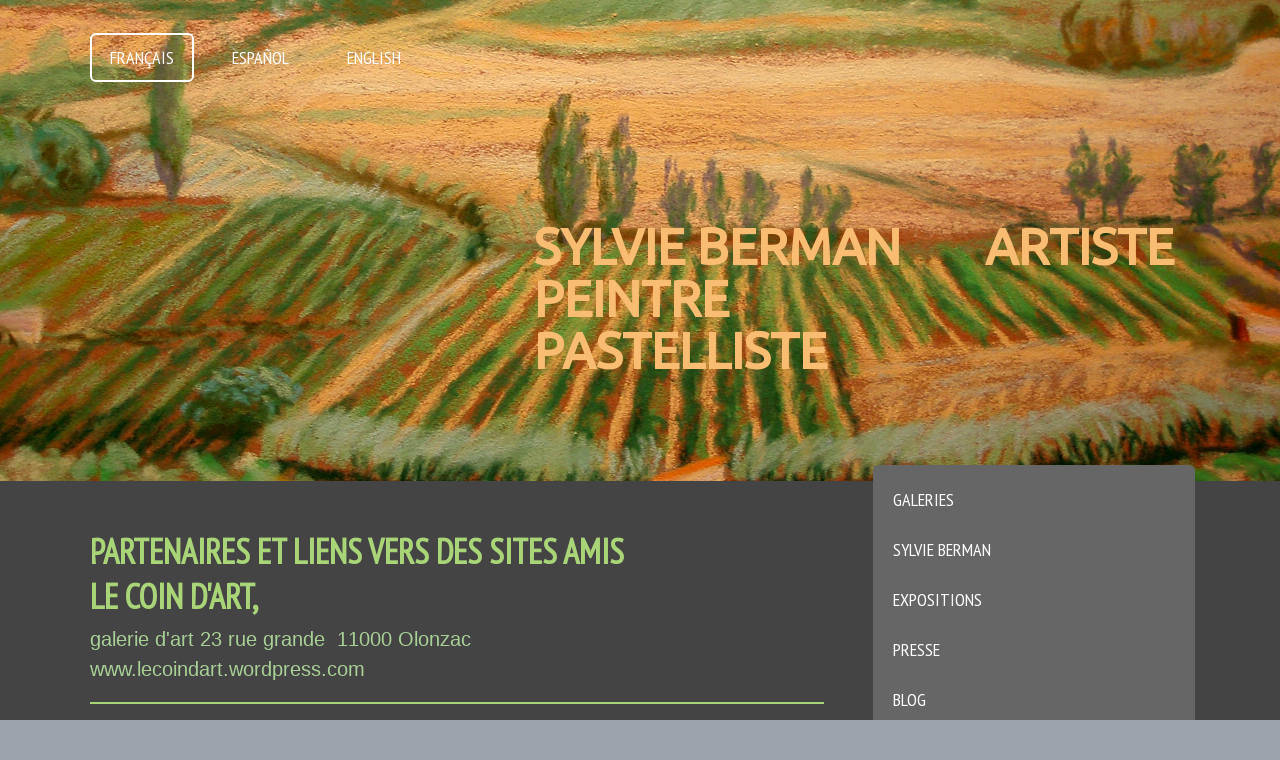

--- FILE ---
content_type: text/html; charset=UTF-8
request_url: https://www.sylvie-berman-peintre-pastelliste.fr/partenaires/
body_size: 10256
content:
<!DOCTYPE html>
<html lang="fr-FR"><head>
    <meta charset="utf-8"/>
    <link rel="dns-prefetch preconnect" href="https://u.jimcdn.com/" crossorigin="anonymous"/>
<link rel="dns-prefetch preconnect" href="https://assets.jimstatic.com/" crossorigin="anonymous"/>
<link rel="dns-prefetch preconnect" href="https://image.jimcdn.com" crossorigin="anonymous"/>
<link rel="dns-prefetch preconnect" href="https://fonts.jimstatic.com" crossorigin="anonymous"/>
<meta name="viewport" content="width=device-width, initial-scale=1"/>
<meta http-equiv="X-UA-Compatible" content="IE=edge"/>
<meta name="description" content=""/>
<meta name="robots" content="index, follow, archive"/>
<meta property="st:section" content=""/>
<meta name="generator" content="Jimdo Creator"/>
<meta name="twitter:title" content="PArtenaires et LIENS vers des sites amis"/>
<meta name="twitter:description" content="galerie d'art 23 rue grande 11000 Olonzac www.lecoindart.wordpress.com"/>
<meta name="twitter:card" content="summary_large_image"/>
<meta property="og:url" content="http://www.sylvie-berman-peintre-pastelliste.fr/partenaires/"/>
<meta property="og:title" content="PArtenaires et LIENS vers des sites amis"/>
<meta property="og:description" content="galerie d'art 23 rue grande 11000 Olonzac www.lecoindart.wordpress.com"/>
<meta property="og:type" content="website"/>
<meta property="og:locale" content="fr_FR"/>
<meta property="og:site_name" content="Sylvie Berman, Artiste peintre, Pastelliste."/>
<meta name="twitter:image" content="https://image.jimcdn.com/cdn-cgi/image/width=1920%2Cheight=1024%2Cfit=contain%2Cformat=jpg%2C/app/cms/storage/image/path/s68f3d913b4639fa6/image/ie947f66e4b7f4e2a/version/1699019122/image.jpg"/>
<meta property="og:image" content="https://image.jimcdn.com/cdn-cgi/image/width=1920%2Cheight=1024%2Cfit=contain%2Cformat=jpg%2C/app/cms/storage/image/path/s68f3d913b4639fa6/image/ie947f66e4b7f4e2a/version/1699019122/image.jpg"/>
<meta property="og:image:width" content="1920"/>
<meta property="og:image:height" content="978"/>
<meta property="og:image:secure_url" content="https://image.jimcdn.com/cdn-cgi/image/width=1920%2Cheight=1024%2Cfit=contain%2Cformat=jpg%2C/app/cms/storage/image/path/s68f3d913b4639fa6/image/ie947f66e4b7f4e2a/version/1699019122/image.jpg"/><title>PArtenaires et LIENS vers des sites amis - Sylvie Berman, Artiste peintre, Pastelliste.</title>
<link rel="shortcut icon" href="https://u.jimcdn.com/cms/o/s68f3d913b4639fa6/img/favicon.png?t=1418919360"/>
    <link rel="alternate" type="application/rss+xml" title="Blog" href="https://www.sylvie-berman-peintre-pastelliste.fr/rss/blog"/>    
<link rel="canonical" href="https://www.sylvie-berman-peintre-pastelliste.fr/partenaires/"/>

        <script src="https://assets.jimstatic.com/ckies.js.7c38a5f4f8d944ade39b.js"></script>

        <script src="https://assets.jimstatic.com/cookieControl.js.b05bf5f4339fa83b8e79.js"></script>
    <script>window.CookieControlSet.setToNormal();</script>

    <style>html,body{margin:0}.hidden{display:none}.n{padding:5px}#cc-website-title a {text-decoration: none}.cc-m-image-align-1{text-align:left}.cc-m-image-align-2{text-align:right}.cc-m-image-align-3{text-align:center}</style>

        <link href="https://u.jimcdn.com/cms/o/s68f3d913b4639fa6/layout/dm_a79fbcfbc75ab9537154dcf502a3433c/css/layout.css?t=1526995052" rel="stylesheet" type="text/css" id="jimdo_layout_css"/>
<script>     /* <![CDATA[ */     /*!  loadCss [c]2014 @scottjehl, Filament Group, Inc.  Licensed MIT */     window.loadCSS = window.loadCss = function(e,n,t){var r,l=window.document,a=l.createElement("link");if(n)r=n;else{var i=(l.body||l.getElementsByTagName("head")[0]).childNodes;r=i[i.length-1]}var o=l.styleSheets;a.rel="stylesheet",a.href=e,a.media="only x",r.parentNode.insertBefore(a,n?r:r.nextSibling);var d=function(e){for(var n=a.href,t=o.length;t--;)if(o[t].href===n)return e.call(a);setTimeout(function(){d(e)})};return a.onloadcssdefined=d,d(function(){a.media=t||"all"}),a};     window.onloadCSS = function(n,o){n.onload=function(){n.onload=null,o&&o.call(n)},"isApplicationInstalled"in navigator&&"onloadcssdefined"in n&&n.onloadcssdefined(o)}     /* ]]> */ </script>     <script>
// <![CDATA[
onloadCSS(loadCss('https://assets.jimstatic.com/web.css.cba479cb7ca5b5a1cac2a1ff8a34b9db.css') , function() {
    this.id = 'jimdo_web_css';
});
// ]]>
</script>
<link href="https://assets.jimstatic.com/web.css.cba479cb7ca5b5a1cac2a1ff8a34b9db.css" rel="preload" as="style"/>
<noscript>
<link href="https://assets.jimstatic.com/web.css.cba479cb7ca5b5a1cac2a1ff8a34b9db.css" rel="stylesheet"/>
</noscript>    <link href="https://assets.jimstatic.com/ownbgr.css.5500693586a48a3671dd582d70e33635.css" rel="stylesheet" type="text/css" media="all"/>

    <script>
    //<![CDATA[
        var jimdoData = {"isTestserver":false,"isLcJimdoCom":false,"isJimdoHelpCenter":false,"isProtectedPage":false,"cstok":"","cacheJsKey":"687d4257c2c92098cbc0bf07f1e92f3f3a650b8a","cacheCssKey":"687d4257c2c92098cbc0bf07f1e92f3f3a650b8a","cdnUrl":"https:\/\/assets.jimstatic.com\/","minUrl":"https:\/\/assets.jimstatic.com\/app\/cdn\/min\/file\/","authUrl":"https:\/\/a.jimdo.com\/","webPath":"https:\/\/www.sylvie-berman-peintre-pastelliste.fr\/","appUrl":"https:\/\/a.jimdo.com\/","cmsLanguage":"fr_FR","isFreePackage":false,"mobile":false,"isDevkitTemplateUsed":true,"isTemplateResponsive":true,"websiteId":"s68f3d913b4639fa6","pageId":2170185824,"packageId":2,"shop":{"deliveryTimeTexts":{"1":"1 \u00e0 3 jours de d\u00e9lai de livraison","2":"3 \u00e0 5 jours de d\u00e9lai de livraison","3":"5 \u00e0 8 jours de d\u00e9lai de livraison"},"checkoutButtonText":"Paiement","isReady":false,"currencyFormat":{"pattern":"#,##0.00 \u00a4","convertedPattern":"#,##0.00 $","symbols":{"GROUPING_SEPARATOR":".","DECIMAL_SEPARATOR":",","CURRENCY_SYMBOL":"\u20ac"}},"currencyLocale":"de_DE"},"tr":{"gmap":{"searchNotFound":"L'adresse entr\u00e9e n'a pu \u00eatre trouv\u00e9e. ","routeNotFound":"L'itin\u00e9raire n'a pas pu \u00eatre calcul\u00e9. Raisons possibles: l'adresse de d\u00e9part n'est pas assez pr\u00e9cise ou trop \u00e9loign\u00e9e de l'adresse d'arriv\u00e9e."},"shop":{"checkoutSubmit":{"next":"\u00c9tape suivante","wait":"Attendez s'il vous pla\u00eet"},"paypalError":"Une erreur est intervenue. Veuillez r\u00e9essayer !","cartBar":"Panier d'achat","maintenance":"Cette e-boutique est indisponible pour le moment. Veuillez r\u00e9essayer plus tard.","addToCartOverlay":{"productInsertedText":"L'article a \u00e9t\u00e9 ajout\u00e9 au panier.","continueShoppingText":"Continuer les achats","reloadPageText":"Charger \u00e0 nouveau"},"notReadyText":"Cette e-boutique n'est pas encore compl\u00e8te.","numLeftText":"Plus de {:num} exemplaires de cet article ne sont  pas disponibles pour le moment.","oneLeftText":"Seulement un exemplaire de cet article est disponible."},"common":{"timeout":"Un probl\u00e8me est survenu. L'action demand\u00e9e a \u00e9t\u00e9 annul\u00e9e. Veuillez r\u00e9essayer dans quelques minutes."},"form":{"badRequest":"Une erreur est survenue. Les donn\u00e9es n'ont pas pu \u00eatre transmises. Veuillez essayer \u00e0 nouveau. "}},"jQuery":"jimdoGen002","isJimdoMobileApp":false,"bgConfig":null,"bgFullscreen":null,"responsiveBreakpointLandscape":767,"responsiveBreakpointPortrait":480,"copyableHeadlineLinks":false,"tocGeneration":false,"googlemapsConsoleKey":false,"loggingForAnalytics":false,"loggingForPredefinedPages":false,"isFacebookPixelIdEnabled":false,"userAccountId":"7d9a9149-abc2-4ca9-aa35-a5a51ff227a4"};
    // ]]>
</script>

     <script> (function(window) { 'use strict'; var regBuff = window.__regModuleBuffer = []; var regModuleBuffer = function() { var args = [].slice.call(arguments); regBuff.push(args); }; if (!window.regModule) { window.regModule = regModuleBuffer; } })(window); </script>
    <script src="https://assets.jimstatic.com/web.js.24f3cfbc36a645673411.js" async="true"></script>
    <script src="https://assets.jimstatic.com/at.js.62588d64be2115a866ce.js"></script>
        
            
</head>

<body class="body cc-page j-m-gallery-styles j-m-video-styles j-m-hr-styles j-m-header-styles j-m-text-styles j-m-emotionheader-styles j-m-htmlCode-styles j-m-rss-styles j-m-form-styles j-m-table-styles j-m-textWithImage-styles j-m-downloadDocument-styles j-m-imageSubtitle-styles j-m-flickr-styles j-m-googlemaps-styles j-m-blogSelection-styles j-m-comment-styles j-m-jimdo-styles j-m-profile-styles j-m-guestbook-styles j-m-promotion-styles j-m-twitter-styles j-m-hgrid-styles j-m-shoppingcart-styles j-m-catalog-styles j-m-product-styles-disabled j-m-facebook-styles j-m-sharebuttons-styles j-m-formnew-styles-disabled j-m-callToAction-styles j-m-turbo-styles j-m-spacing-styles j-m-googleplus-styles j-m-dummy-styles j-m-search-styles j-m-booking-styles j-m-socialprofiles-styles j-footer-styles cc-pagemode-default cc-content-parent" id="page-2170185824">

<div id="cc-inner" class="cc-content-parent">

  <!-- _mobile-navigation.sass -->
  <input type="checkbox" id="jtpl-mobile-navigation__checkbox" class="jtpl-mobile-navigation__checkbox"/><!-- END _mobile-navigation.sass --><!-- _main.sass --><div class="jtpl-main cc-content-parent">

    <!-- _background-area.sass -->
    <div class="jtpl-background-area" background-area="fullscreen"></div>
    <!-- END _background-area.sass -->

    <!-- _mobile-navigation.sass -->
    <nav class="jtpl-mobile-navigation"><label for="jtpl-mobile-navigation__checkbox" class="jtpl-mobile-navigation__label">
        <span class="jtpl-mobile-navigation__borders"></span>
      </label>
      <nav class="jtpl-mobile-navigation__inner navigation-colors"><div data-container="navigation"><div class="j-nav-variant-nested"><ul class="cc-nav-level-0 j-nav-level-0"><li id="cc-nav-view-2151899324" class="jmd-nav__list-item-0 j-nav-has-children cc-nav-parent j-nav-parent jmd-nav__item--parent"><a href="/" data-link-title="Français">Français</a><span data-navi-toggle="cc-nav-view-2151899324" class="jmd-nav__toggle-button"></span><ul class="cc-nav-level-1 j-nav-level-1"><li id="cc-nav-view-2151899524" class="jmd-nav__list-item-1 j-nav-has-children"><a href="/galeries/" data-link-title="Galeries">Galeries</a><span data-navi-toggle="cc-nav-view-2151899524" class="jmd-nav__toggle-button"></span><ul class="cc-nav-level-2 j-nav-level-2"><li id="cc-nav-view-2152490524" class="jmd-nav__list-item-2"><a href="/galeries/herbes-sauvages/" data-link-title="Herbes sauvages">Herbes sauvages</a></li><li id="cc-nav-view-2162777524" class="jmd-nav__list-item-2"><a href="/galeries/potagers/" data-link-title="Potagers">Potagers</a></li><li id="cc-nav-view-2162777724" class="jmd-nav__list-item-2"><a href="/galeries/terre-et-paysages/" data-link-title="Terre et paysages">Terre et paysages</a></li><li id="cc-nav-view-2152491024" class="jmd-nav__list-item-2"><a href="/galeries/arbres/" data-link-title="Arbres">Arbres</a></li><li id="cc-nav-view-2152493424" class="jmd-nav__list-item-2"><a href="/galeries/vignes/" data-link-title="Vignes">Vignes</a></li><li id="cc-nav-view-2154740924" class="jmd-nav__list-item-2"><a href="/galeries/herbes-folles-sur-toiles/" data-link-title="Herbes folles sur toiles">Herbes folles sur toiles</a></li><li id="cc-nav-view-2162777924" class="jmd-nav__list-item-2"><a href="/galeries/reflets-sur-toiles/" data-link-title="Reflets sur toiles">Reflets sur toiles</a></li><li id="cc-nav-view-2153375024" class="jmd-nav__list-item-2"><a href="/galeries/visuels-évènements/" data-link-title="Visuels évènements">Visuels évènements</a></li><li id="cc-nav-view-2151899624" class="jmd-nav__list-item-2"><a href="/galeries/dessins-pour-enfants/" data-link-title="Dessins pour enfants">Dessins pour enfants</a></li></ul></li><li id="cc-nav-view-2152492924" class="jmd-nav__list-item-1"><a href="/sylvie-berman/" data-link-title="Sylvie Berman">Sylvie Berman</a></li><li id="cc-nav-view-2153413424" class="jmd-nav__list-item-1"><a href="/expositions/" data-link-title="Expositions">Expositions</a></li><li id="cc-nav-view-2152494824" class="jmd-nav__list-item-1"><a href="/presse/" data-link-title="Presse">Presse</a></li><li id="cc-nav-view-2166943124" class="jmd-nav__list-item-1"><a href="/blog/" data-link-title="Blog">Blog</a></li><li id="cc-nav-view-2152494224" class="jmd-nav__list-item-1"><a href="/contact/" data-link-title="Contact">Contact</a></li><li id="cc-nav-view-2170185824" class="jmd-nav__list-item-1 cc-nav-current j-nav-current jmd-nav__item--current"><a href="/partenaires/" data-link-title="Partenaires" class="cc-nav-current j-nav-current jmd-nav__link--current">Partenaires</a></li></ul></li><li id="cc-nav-view-2151899924" class="jmd-nav__list-item-0 j-nav-has-children"><a href="/español/" data-link-title="Español">Español</a><span data-navi-toggle="cc-nav-view-2151899924" class="jmd-nav__toggle-button"></span><ul class="cc-nav-level-1 j-nav-level-1"><li id="cc-nav-view-2158468724" class="jmd-nav__list-item-1"><a href="/español/galerias/" data-link-title="Galerias">Galerias</a></li><li id="cc-nav-view-2158493324" class="jmd-nav__list-item-1"><a href="/español/sylvie-berman/" data-link-title="Sylvie Berman">Sylvie Berman</a></li><li id="cc-nav-view-2279693024" class="jmd-nav__list-item-1"><a href="http://www.sylvie-berman-peintre-pastelliste.fr/blog/" data-link-title="Blog" target="_blank" rel="nofollow">Blog</a></li><li id="cc-nav-view-2158496424" class="jmd-nav__list-item-1"><a href="/español/contacto/" data-link-title="Contacto">Contacto</a></li></ul></li><li id="cc-nav-view-2151900024" class="jmd-nav__list-item-0 j-nav-has-children"><a href="/english/" data-link-title="English">English</a><span data-navi-toggle="cc-nav-view-2151900024" class="jmd-nav__toggle-button"></span><ul class="cc-nav-level-1 j-nav-level-1"><li id="cc-nav-view-2161551824" class="jmd-nav__list-item-1"><a href="/english/galleries/" data-link-title="Galleries">Galleries</a></li><li id="cc-nav-view-2161558524" class="jmd-nav__list-item-1"><a href="/english/sylvie-berman/" data-link-title="Sylvie BERMAN">Sylvie BERMAN</a></li><li id="cc-nav-view-2161578224" class="jmd-nav__list-item-1"><a href="/english/exhibitions/" data-link-title="Exhibitions">Exhibitions</a></li><li id="cc-nav-view-2166943224" class="jmd-nav__list-item-1"><a href="http://www.sylvie-berman-peintre-pastelliste.fr/blog/" data-link-title="Blog" target="_blank" rel="nofollow">Blog</a></li><li id="cc-nav-view-2161581024" class="jmd-nav__list-item-1"><a href="/english/contact/" data-link-title="CONTACT">CONTACT</a></li></ul></li></ul></div></div>
      </nav></nav><!-- END _mobile-navigation.sass --><!-- _cart.sass --><div class="jtpl-cart">
      
    </div>
    <!-- END _cart.sass -->

    <!-- _header.sass -->
    <div class="jtpl-header--image" background-area-default="" background-area="stripe">

      <!-- _navigation.sass -->
      <div class="jtpl-navigation navigation-colors navigation-alignment">
        <nav class="jtpl-navigation__inner"><div data-container="navigation"><div class="j-nav-variant-nested"><ul class="cc-nav-level-0 j-nav-level-0"><li id="cc-nav-view-2151899324" class="jmd-nav__list-item-0 j-nav-has-children cc-nav-parent j-nav-parent jmd-nav__item--parent"><a href="/" data-link-title="Français">Français</a><span data-navi-toggle="cc-nav-view-2151899324" class="jmd-nav__toggle-button"></span></li><li id="cc-nav-view-2151899924" class="jmd-nav__list-item-0 j-nav-has-children"><a href="/español/" data-link-title="Español">Español</a><span data-navi-toggle="cc-nav-view-2151899924" class="jmd-nav__toggle-button"></span></li><li id="cc-nav-view-2151900024" class="jmd-nav__list-item-0 j-nav-has-children"><a href="/english/" data-link-title="English">English</a><span data-navi-toggle="cc-nav-view-2151900024" class="jmd-nav__toggle-button"></span></li></ul></div></div>
        </nav>
</div>
      <!-- END _navigation.sass -->

      <div class="jtpl-header">
        <div class="jtpl-header__inner">
          <div class="jtpl-logo">
            
          </div>
          <div class="jtpl-title">
            <div id="cc-website-title" class="cc-single-module-element"><div id="cc-m-10747574424" class="j-module n j-header"><a href="https://www.sylvie-berman-peintre-pastelliste.fr/"><span class="cc-within-single-module-element j-website-title-content" id="cc-m-header-10747574424">SYLVIE bERMAN       aRTISTE PEINTRE<br/>Pastelliste</span></a></div></div>
          </div>
        </div>
      </div>
      <!-- END _header.sass -->

    </div>


    <div class="jtpl-section-main content-options cc-content-parent">
      <div class="jtpl-section-main__inner cc-content-parent">

        <!-- _navigation.sass -->
        <nav class="jtpl-subnavigation subnavigation-colors"><div data-container="navigation"><div class="j-nav-variant-nested"><ul class="cc-nav-level-1 j-nav-level-1"><li id="cc-nav-view-2151899524" class="jmd-nav__list-item-1 j-nav-has-children"><a href="/galeries/" data-link-title="Galeries">Galeries</a><span data-navi-toggle="cc-nav-view-2151899524" class="jmd-nav__toggle-button"></span></li><li id="cc-nav-view-2152492924" class="jmd-nav__list-item-1"><a href="/sylvie-berman/" data-link-title="Sylvie Berman">Sylvie Berman</a></li><li id="cc-nav-view-2153413424" class="jmd-nav__list-item-1"><a href="/expositions/" data-link-title="Expositions">Expositions</a></li><li id="cc-nav-view-2152494824" class="jmd-nav__list-item-1"><a href="/presse/" data-link-title="Presse">Presse</a></li><li id="cc-nav-view-2166943124" class="jmd-nav__list-item-1"><a href="/blog/" data-link-title="Blog">Blog</a></li><li id="cc-nav-view-2152494224" class="jmd-nav__list-item-1"><a href="/contact/" data-link-title="Contact">Contact</a></li><li id="cc-nav-view-2170185824" class="jmd-nav__list-item-1 cc-nav-current j-nav-current jmd-nav__item--current"><a href="/partenaires/" data-link-title="Partenaires" class="cc-nav-current j-nav-current jmd-nav__link--current">Partenaires</a></li></ul></div></div>
        </nav><!-- END _navigation.sass --><!-- _content.sass --><div class="jtpl-content cc-content-parent">
          <div id="content_area" data-container="content"><div id="content_start"></div>
        
        <div id="cc-matrix-3028635524"><div id="cc-m-10894795624" class="j-module n j-header "><h1 class="" id="cc-m-header-10894795624">PArtenaires et LIENS vers des sites amis</h1></div><div id="cc-m-16722002124" class="j-module n j-header "><h1 class="" id="cc-m-header-16722002124">Le coin d'Art,</h1></div><div id="cc-m-16722002924" class="j-module n j-text "><p>
    galerie d'art 23 rue grande  11000 Olonzac
</p>

<p>
    www.lecoindart.wordpress.com
</p></div><div id="cc-m-10894797724" class="j-module n j-hr ">    <hr/>
</div><div id="cc-m-10894797924" class="j-module n j-textWithImage "><figure class="cc-imagewrapper cc-m-image-align-1">
<img srcset="https://image.jimcdn.com/cdn-cgi/image/width=72%2Cheight=1024%2Cfit=contain%2Cformat=png%2C/app/cms/storage/image/path/s68f3d913b4639fa6/image/i0968d6e19cee00ef/version/1418490343/image.png 72w, https://image.jimcdn.com/cdn-cgi/image/width=144%2Cheight=1024%2Cfit=contain%2Cformat=png%2C/app/cms/storage/image/path/s68f3d913b4639fa6/image/i0968d6e19cee00ef/version/1418490343/image.png 144w" sizes="(min-width: 72px) 72px, 100vw" id="cc-m-textwithimage-image-10894797924" src="https://image.jimcdn.com/cdn-cgi/image/width=72%2Cheight=1024%2Cfit=contain%2Cformat=png%2C/app/cms/storage/image/path/s68f3d913b4639fa6/image/i0968d6e19cee00ef/version/1418490343/image.png" alt="" class="" data-src-width="655" data-src-height="689" data-src="https://image.jimcdn.com/cdn-cgi/image/width=72%2Cheight=1024%2Cfit=contain%2Cformat=png%2C/app/cms/storage/image/path/s68f3d913b4639fa6/image/i0968d6e19cee00ef/version/1418490343/image.png" data-image-id="7281363924"/>    

</figure>
<div>
    <div id="cc-m-textwithimage-10894797924" data-name="text" data-action="text" class="cc-m-textwithimage-inline-rte">
        <p>
    François Chapperon, Conseil et coaching, <br/>
</p>

<p>
    ﻿Membre du Réseau <a data-mce-href="http://www.cadre-expert.fr" href="http://www.cadre-expert.fr" target="_blank" title="www.cadre-expert.fr">Cadre-expert</a>
</p>    </div>
</div>

<div class="cc-clear"></div>
<script id="cc-m-reg-10894797924">// <![CDATA[

    window.regModule("module_textWithImage", {"data":{"imageExists":true,"hyperlink":"","hyperlink_target":"","hyperlinkAsString":"","pinterest":"0","id":10894797924,"widthEqualsContent":"0","resizeWidth":"72","resizeHeight":76},"id":10894797924});
// ]]>
</script></div><div id="cc-m-10894818624" class="j-module n j-hr ">    <hr/>
</div><div id="cc-m-14028162524" class="j-module n j-text "><p>
    Château de Palaja            <a href="/" title="Français">www.chateau-palaja.fr</a>
</p></div><div id="cc-m-14028556424" class="j-module n j-hr ">    <hr/>
</div><div id="cc-m-16563152624" class="j-module n j-header "><h1 class="" id="cc-m-header-16563152624">Art du pastel en France</h1></div><div id="cc-m-16563154124" class="j-module n j-text "><p>
    https://www.artdupastelenfrance.fr/
</p>

<p>
    --------------------------------------------------------------------------------------------------------------
</p></div><div id="cc-m-10894820024" class="j-module n j-textWithImage "><figure class="cc-imagewrapper cc-m-image-align-1">
<img srcset="https://image.jimcdn.com/cdn-cgi/image/width=320%2Cheight=1024%2Cfit=contain%2Cformat=jpg%2C/app/cms/storage/image/path/s68f3d913b4639fa6/image/ie947f66e4b7f4e2a/version/1699019122/image.jpg 320w, https://image.jimcdn.com/cdn-cgi/image/width=367%2Cheight=1024%2Cfit=contain%2Cformat=jpg%2C/app/cms/storage/image/path/s68f3d913b4639fa6/image/ie947f66e4b7f4e2a/version/1699019122/image.jpg 367w, https://image.jimcdn.com/cdn-cgi/image/width=640%2Cheight=1024%2Cfit=contain%2Cformat=jpg%2C/app/cms/storage/image/path/s68f3d913b4639fa6/image/ie947f66e4b7f4e2a/version/1699019122/image.jpg 640w, https://image.jimcdn.com/cdn-cgi/image/width=734%2Cheight=1024%2Cfit=contain%2Cformat=jpg%2C/app/cms/storage/image/path/s68f3d913b4639fa6/image/ie947f66e4b7f4e2a/version/1699019122/image.jpg 734w" sizes="(min-width: 367px) 367px, 100vw" id="cc-m-textwithimage-image-10894820024" src="https://image.jimcdn.com/cdn-cgi/image/width=367%2Cheight=1024%2Cfit=contain%2Cformat=jpg%2C/app/cms/storage/image/path/s68f3d913b4639fa6/image/ie947f66e4b7f4e2a/version/1699019122/image.jpg" alt="" class="" data-src-width="2528" data-src-height="1287" data-src="https://image.jimcdn.com/cdn-cgi/image/width=367%2Cheight=1024%2Cfit=contain%2Cformat=jpg%2C/app/cms/storage/image/path/s68f3d913b4639fa6/image/ie947f66e4b7f4e2a/version/1699019122/image.jpg" data-image-id="7281376724"/>    

</figure>
<div>
    <div id="cc-m-textwithimage-10894820024" data-name="text" data-action="text" class="cc-m-textwithimage-inline-rte">
        <p>
    <span style="font-size: 30px;">Rencontre des Arts Audois </span>
</p>

<p style="text-align: left;">
    <span style="font-size: 20px;">https://artsaudois.wixsite.com/arts-audois</span>
</p>    </div>
</div>

<div class="cc-clear"></div>
<script id="cc-m-reg-10894820024">// <![CDATA[

    window.regModule("module_textWithImage", {"data":{"imageExists":true,"hyperlink":"","hyperlink_target":"","hyperlinkAsString":"","pinterest":"0","id":10894820024,"widthEqualsContent":"0","resizeWidth":"367","resizeHeight":187},"id":10894820024});
// ]]>
</script></div></div>
        
        </div>
        </div>
        <!-- END _content.sass -->

      </div>
    </div>

    <!-- _sidebar.sass -->
    <div class="jtpl-sidebar sidebar-options">
      <div class="jtpl-sidebar__inner">
        <div data-container="sidebar"><div id="cc-matrix-2988169524"><div id="cc-m-16822566024" class="j-module n j-imageSubtitle "></div></div></div>
      </div>
    </div>
    <!-- END _sidebar.sass -->

    <footer class="jtpl-footer footer-options"><div class="jtpl-footer__inner">
        <div id="contentfooter" data-container="footer">

    
    <div class="j-meta-links">
        <a href="/about/">Mentions légales</a> | <a href="//www.sylvie-berman-peintre-pastelliste.fr/j/privacy">Politique de confidentialité</a> | <a id="cookie-policy" href="javascript:window.CookieControl.showCookieSettings();">Politique des cookies</a> | <a href="/sitemap/">Plan du site</a>    </div>

    <div class="j-admin-links">
            
    <span class="loggedout">
        <a rel="nofollow" id="login" href="/login">Connexion </a>
    </span>

<span class="loggedin">
    <a rel="nofollow" id="logout" target="_top" href="https://cms.e.jimdo.com/app/cms/logout.php">
        Déconnecter    </a>
    |
    <a rel="nofollow" id="edit" target="_top" href="https://a.jimdo.com/app/auth/signin/jumpcms/?page=2170185824">Modifier</a>
</span>
        </div>

    
</div>

      </div>
    </footer>
</div>
  <!-- END _main.sass -->

</div>
    <ul class="cc-FloatingButtonBarContainer cc-FloatingButtonBarContainer-left hidden">

                    <!-- scroll to top button -->
            <li class="cc-FloatingButtonBarContainer-button-scroll">
                <a href="javascript:void(0);" title="Défiler vers le haut">
                    <span>Défiler vers le haut</span>
                </a>
            </li>
            <script>// <![CDATA[

    window.regModule("common_scrolltotop", []);
// ]]>
</script>    </ul>
    <script type="text/javascript">
//<![CDATA[
addAutomatedTracking('creator.website', track_anon);
//]]>
</script>
    
<div id="loginbox" class="hidden">

    <div id="loginbox-header">

    <a class="cc-close" title="Fermer cet élément" href="#">fermer</a>

    <div class="c"></div>

</div>

<div id="loginbox-content">

        <div id="resendpw"></div>

        <div id="loginboxOuter"></div>
    </div>
</div>
<div id="loginbox-darklayer" class="hidden"></div>
<script>// <![CDATA[

    window.regModule("web_login", {"url":"https:\/\/www.sylvie-berman-peintre-pastelliste.fr\/","pageId":2170185824});
// ]]>
</script>

<script>// <![CDATA[

    window.regModule("common_awesomebackground", {"bgtype":0,"effect":2,"speed":0,"overlayStyle":0,"repeat":0,"videoMute":1,"videoHideContent":1,"images":["https:\/\/image.jimcdn.com\/app\/cms\/image\/transf\/none\/path\/s68f3d913b4639fa6\/background\/i63bc7d5cfa7f53ae\/version\/1416335400\/image.png","https:\/\/image.jimcdn.com\/app\/cms\/image\/transf\/none\/path\/s68f3d913b4639fa6\/background\/i13d7bc4da1261bf5\/version\/1416335000\/image.jpg","https:\/\/image.jimcdn.com\/app\/cms\/image\/transf\/none\/path\/s68f3d913b4639fa6\/background\/i12cb562d3a6e5b6c\/version\/1416334767\/image.jpg","https:\/\/image.jimcdn.com\/app\/cms\/image\/transf\/none\/path\/s68f3d913b4639fa6\/background\/i35f76e7939bef08b\/version\/1416334474\/image.png"],"video":null,"constants":{"cms":{"LOGINBOX_ID":"loginbox"},"page":{"CC_INNER_ID":"cc-inner"},"floatingButtonBar":{"MUTE_BUTTON_CLASS":"cc-FloatingButtonBarContainer-button-mute","SHOW_FULL_VIDEO_CLASS":"cc-FloatingButtonBarContainer-button-full","ENABLED_BUTTON_CLASS":"cc-FloatingButtonBarContainer-button-enabled"},"bgVideo":{"BG_VIDEO_COOKIE_KEY":"ownbg.video.seekPos","BG_VIDEO_MUTE_COOKIE_KEY":"ownbg.video.mute","BG_VIDEO_CONTAINER_ID":"cc-jimdo-bgr-video","BG_VIDEO_PLAYER_ID":"cc-bgr-ytplayer"},"bgConfig":{"BG_OVERLAY_STYLE_NONE":0}},"i18n":{"mute":"D\u00e9sactiver le son","unmute":"Activer le son","hideContent":"Afficher la vid\u00e9o d'arri\u00e8re-plan sans le contenu du site","showContent":"Afficher \u00e0 nouveau le contenu des pages"}});
// ]]>
</script>
<div class="cc-individual-cookie-settings" id="cc-individual-cookie-settings" style="display: none" data-nosnippet="true">

</div>
<script>// <![CDATA[

    window.regModule("web_individualCookieSettings", {"categories":[{"type":"NECESSARY","name":"N\u00e9cessaires","description":"Les cookies strictement n\u00e9cessaires garantissent le bon fonctionnement des \u00e9l\u00e9ments de ce site Web. Par cons\u00e9quent, ces cookies ne peuvent pas \u00eatre d\u00e9sactiv\u00e9s. Ils sont utilis\u00e9s par ce site Web exclusivement et sont donc des cookies internes, ce qui signifie que toute information enregistr\u00e9e par ces cookies sera renvoy\u00e9e vers ce site Web.","required":true,"cookies":[{"key":"cookielaw","name":"cookielaw","description":"Cookielaw\n\nCe cookie affiche la banni\u00e8re de consentement \u00e0 l'utilisation des cookies et enregistre les pr\u00e9f\u00e9rences du visiteur relatives aux cookies.\n\nPrestataire :\nJimdo GmbH, Stresemannstrasse 375, 22761 Hambourg, Allemagne\n\nNom du cookie :  ckies_cookielaw\nDur\u00e9e de vie du cookie : 1 an\n\nPolitique de confidentialit\u00e9 :\nhttps:\/\/www.jimdo.com\/fr\/info\/politique-de-confidentialite\/\n","required":true},{"key":"control-cookies-wildcard","name":"ckies_*","description":"Cookies de contr\u00f4le Jimdo\n\nLes cookies de contr\u00f4le Jimdo permettent au visiteur du site d'autoriser les services\/cookies s\u00e9lectionn\u00e9s et enregistrent leurs pr\u00e9f\u00e9rences en mati\u00e8re de cookies.\n\nPrestataire :\nJimdo GmbH, Stresemannstrasse 375, 22761 Hambourg, Allemagne\n\nNoms des cookies :\nckies_*, ckies_postfinance, ckies_stripe, ckies_powr, ckies_google, ckies_cookielaw, ckies_ga, ckies_jimdo_analytics, ckies_fb_analytics, ckies_fr\n\nPolitique de confidentialit\u00e9 :\nhttps:\/\/www.jimdo.com\/fr\/info\/politique-de-confidentialite\/","required":true}]},{"type":"FUNCTIONAL","name":"Fonctionnels","description":"Les cookies fonctionnels permettent \u00e0 ce site Web de vous proposer certaines fonctions et de stocker des informations d\u00e9j\u00e0 fournies (comme un nom ou la s\u00e9lection de la langue) afin de vous offrir des fonctions am\u00e9lior\u00e9es et personnalis\u00e9es.","required":false,"cookies":[{"key":"powr-v2","name":"powr","description":"Cookies POWr.io\n\nCes cookies enregistrent des donn\u00e9es statistiques anonymes sur le comportement du visiteur sur ce site Web et ont pour but de garantir le fonctionnement de certains widgets pr\u00e9sents sur ce site. Ils sont uniquement utilis\u00e9s \u00e0 des fins d'analyse interne par l'op\u00e9rateur du site, par ex. : pour le nombre de visiteurs, etc. \n\nPrestataire :\nPowr.io, POWr HQ, 340 Pine Street, San Francisco, California 94104, \u00c9tats-Unis\n\nNoms des cookies et dur\u00e9e de vie :\nahoy_unique_[unique id] (dur\u00e9e de vie : session), POWR_PRODUCTION (dur\u00e9e de vie : session), ahoy_visitor (dur\u00e9e de vie : 2 ans), ahoy_visit (dur\u00e9e de vie : 1 jour), src 30 Days Security, _gid Persistent (dur\u00e9e de vie : 1 jour), NID (domaine : google.com, dur\u00e9e de vie : 180 jours), 1P_JAR (domaine : google.com, dur\u00e9e de vie : 30 jours), DV (domaine : google.com, dur\u00e9e de vie : 2 heures), SIDCC (domaine : google.com, dur\u00e9e de vie : 1 an), SID (domaine : google.com, dur\u00e9e de vie : 2 ans), HSID (domaine : google.com, dur\u00e9e de vie : 2 ans), SEARCH_SAMESITE (domaine : google.com, dur\u00e9e de vie : 6 mois), __cfduid (domaine : powrcdn.com, dur\u00e9e de vie : 30 jours).\n\nPolitique d'utilisation des cookies (en anglais) :\nhttps:\/\/www.powr.io\/privacy \n\nPolitique de confidentialit\u00e9 (en anglais) :\nhttps:\/\/www.powr.io\/privacy  ","required":false},{"key":"google_maps","name":"Google Maps","description":"Activer et enregistrer ce param\u00e8tre permet d'afficher une carte Google Maps sur ce site.\nFournisseur : Google LLC, 1600 Amphitheatre Parkway, Mountain View, CA 94043, \u00c9tats-Unis ou Google Ireland Limited, Gordon House, Barrow Street, Dublin 4, Irlande, si vous r\u00e9sidez dans l'Union europ\u00e9enne.\nNom et dur\u00e9e de vie du cookie : google_maps (Dur\u00e9e de vie : 1 an).\nPolitique d'utilisation des cookies : https:\/\/policies.google.com\/technologies\/cookies?hl=fr\nPolitique de confidentialit\u00e9 : https:\/\/policies.google.com\/privacy?hl=fr","required":false}]},{"type":"PERFORMANCE","name":"Performance","description":"Les cookies de performance recueillent des informations sur l'utilisation d'une page Web. Nous les utilisons pour mieux comprendre comment nos pages sont utilis\u00e9es, afin d'am\u00e9liorer leur contenu et leur fonctionnalit\u00e9.","required":false,"cookies":[]},{"type":"MARKETING","name":"Marketing \/ Tiers","description":"Les cookies marketing \/ tiers proviennent d'agences de publicit\u00e9s externes (entre autres) et servent \u00e0 recueillir des informations sur les sites Web que vous visitez, afin de cr\u00e9er, par exemple, des publicit\u00e9s cibl\u00e9es pour vous.","required":false,"cookies":[{"key":"powr_marketing","name":"powr_marketing","description":"Cookies POWr.io\n\nCes cookies enregistrent des informations anonymes \u00e0 des fins analytiques sur l'utilisation de ce site Web et les interactions des visiteurs avec celui-ci. \n\nPrestataire :\nPowr.io, POWr HQ, 340 Pine Street, San Francisco, California 94104, \u00c9tats-Unis\n\nNoms des cookies et dur\u00e9e de vie :\n__Secure-3PAPISID (domaine : google.com, dur\u00e9e de vie : 2 ans), SAPISID (domaine : google.com, dur\u00e9e de vie : 2 ans), APISID (domaine : google.com, dur\u00e9e de vie : 2 ans), SSID (domaine : google.com, dur\u00e9e de vie : 2 ans), __Secure-3PSID (domaine : google.com, dur\u00e9e de vie : 2 ans), CC (domaine : google.com, dur\u00e9e de vie : 1 an), ANID (domaine : google.com, dur\u00e9e de vie : 10 ans), OTZ (domaine : google.com, dur\u00e9e de vie : 1 mois).\n\nPolitique d'utilisation des cookies (en anglais) :\nhttps:\/\/www.powr.io\/privacy \n\nPolitique de confidentialit\u00e9 (en anglais) :\nhttps:\/\/www.powr.io\/privacy  ","required":false}]}],"pagesWithoutCookieSettings":["\/about\/","\/j\/privacy"],"cookieSettingsHtmlUrl":"\/app\/module\/cookiesettings\/getcookiesettingshtml"});
// ]]>
</script>

</body>
</html>
